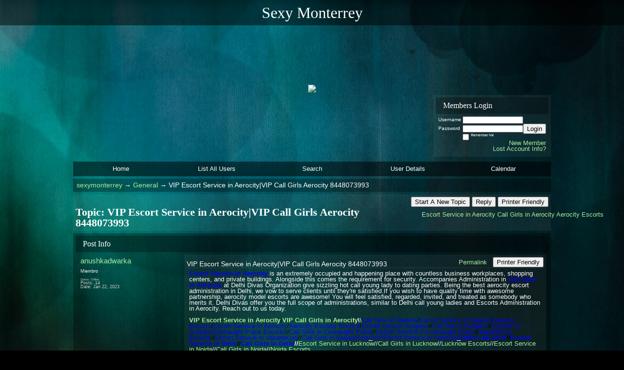

--- FILE ---
content_type: text/html; charset=UTF-8
request_url: https://sexymonterrey.activeboard.com/t69117149/vip-escort-service-in-aerocityvip-call-girls-aerocity-844807/?page=1
body_size: 13201
content:
			<!DOCTYPE HTML PUBLIC "-//W3C//DTD HTML 4.01 Transitional//EN" "http://www.w3.org/TR/html4/loose.dtd">
			<html xmlns="http://www.w3.org/1999/xhtml">
					
					
			<head>
				
				
		
				<meta property="og:image" content="https://www.sparklit.com/secure/image/forum/activeboard_icon_200.png" />


		<meta name="generator" content="ActiveBoard" />
				<meta http-equiv="Content-Type"	content="text/html; charset=UTF-8">
				<meta name="description" content="VIP Escort Service in Aerocity|VIP Call Girls  Aerocity 8448073993">
				<meta name="keywords" content="VIP Escort Service in Aerocity|VIP Call Girls  Aerocity 8448073993,">
				


		<title>VIP Escort Service in Aerocity|VIP Call Girls  Aerocity 8448073993 - sexymonterrey</title>
		
		<link rel="stylesheet" href="/templates/masterstyle.spark?aBID=145424&45c48cce2e2d7fbdea1afc51c7c6ad26" type="text/css">
		<link rel="SHORTCUT ICON" href="/favicon.ico">
		
		
				
		<style id="ab-page-style" type="text/css">
/*
==================================================================
CUSTOM STYLES
==================================================================
*/

/* Place all custom style rules here for easy future reference */



/*
==================================================================
RESET CSS
==================================================================
*/
html,body {display:block;width:100%;color:#fff;}
body,div,dl,dt,dd,ul,ol,li,h1,h2,h3,h4,h5,h6,pre,code,form,fieldset,legend,input,textarea,p,blockquote,th,td{margin:0;padding:0;}
table{border-collapse:collapse;border-spacing:0;}
fieldset,img{border:0;}
address,caption,cite,code,dfn,em,strong,th,var{font-style:normal;font-weight:normal;}
li {list-style:none;}
caption,th {text-align:left;}
h1,h2,h3,h4,h5,h6{font-size:100%;font-weight:normal;}
q:before,q:after{content:'';}
abbr,acronym {border:0;font-variant:normal;}
sup,sub {line-height:-1px;vertical-align: text-top;}
sub {vertical-align:text-bottom;}
input, textarea, select{font-family:inherit;font-size:inherit;font-weight:inherit;}



/*
==================================================================
THEME SPECIFIC HTML ELEMENTS
==================================================================
*/

table {font-size:inherit;font:100%;width:100%;}
pre,code,kbd,samp,tt {font-family:monospace;*font-size:108%;line-height:99%;}
td{text-align:left;font-size:inherit;font:100%;}
th{font-weight: normal;text-align:center;font-size:inherit;font:100%;}
blockquote {font-style:italic; background:url(https://www.sparklit.com/secure/image/blog/theme/motion/blacktrans.png); padding:.4em 1em .4em 1em; margin:.7em 0 .3em 0;}
code {font-size:1.1em; font-family:'Bitstream Vera Sans Mono', Monaco, 'Lucida Console', monospace;}
kbd, tt {font-size:1.2em;}
hr {background:url(https://www.sparklit.com/secure/image/blog/theme/motion/whitetrans.png); height:2px; border:0; margin: 0.5em 0;}
pre {overflow:auto; width:600px; background:url(https://www.sparklit.com/secure/image/blog/theme/motion/blacktrans.png); padding:1em 1.5em; margin:1em 0; font-size:1.2em; white-space:pre-wrap; /* css3 */}
dl {}
dt {font-weight:bold;}
dd {padding-left:1em;}
p { margin-bottom: 1em; }
.clear { clear:both; margin:0; padding:0; height:0; line-height:0; }



/*
==================================================================
BODY
==================================================================
*/

html,body {
	background: #000000 url(https://www.sparklit.com/secure/image/blog/theme/motion/bodybg.jpg) top center fixed;
	background-attachment:fixed;
}
body {
	color: #FFFFFF; 
	font:16px "Lucida Grande", "Lucida Sans Unicode", Verdana, Arial, Helvetica, sans-serif;*font-size:small;*font:x-small;
	line-height:1; 
	padding-bottom: 0em;
	text-align: center;
}
a:link, a:active, a:visited { color: #a8ef9d; text-decoration: none; }
a:hover, a:focus { color: #afdaff; text-decoration: none; }

a.mod { font-weight: bold; color: #a8ef9d; }
a.mod:hover { font-weight: bold; }
a.admin { font-weight: bold; color: #afdaff; }
a.admin:hover { font-weight: bold; }

/*
==================================================================
HEADERS
==================================================================
*/

h1{font-size:1em;}
h2{font-size:1em;}
h3{font-size:1em;}
h1,h2,h3,h4,h5,h6{font-family:Rockwell, Georgia, Palatino Linotype, Palatino, "Times New Roman", Times, serif;}
h1,h2,h3,h4,h5,h6,strong{font-weight:bold;}

h1.pageHeader {
	color:;
	background:  url(https://www.sparklit.com/secure/image/blog/theme/motion/blacktrans2.png);
	font-size: 2em;
	font-weight: normal;
	padding: 10px;
	margin-bottom: 10px;
}

.header-logo { text-align: center; margin-bottom: 5px; }


/*
==================================================================
CONTAINERS
==================================================================
*/

.wrap { padding: 0 20px; }
.container { width: 980px !important; margin: 0 auto; }

.gen { font-size: 0.85em; }
.genmed { font-size: 0.8em; }
.gensmall { font-size: 0.7em; }

.pager {
	text-align: right; padding: 5px; margin-bottom: 5px; 
	background:  url(https://www.sparklit.com/secure/image/blog/theme/motion/whitetrans.png);
	color: ;
	border-radius: ; -moz-border-radius: ; -webkit-border-radius: ;
}

.inline-section-wrap { background: url(https://www.sparklit.com/secure/image/blog/theme/motion/whitetrans.png); }
.section-wrap { background:  url(https://www.sparklit.com/secure/image/blog/theme/motion/blacktrans.png); border:   ; border-radius:  -moz-border-radius: ; -webkit-border-radius: ; }
.section-wrap, .inline-section-wrap { margin-bottom: 5px; padding: 5px; }

.section-wrap, .inline-section-wrap {
	border-radius: ; -moz-border-radius: ; -webkit-border-radius: ;
}


/*
==================================================================
TABLE
==================================================================
*/

.table {
	border-collapse: separate; 
	/*font-size: 16px;*/
	margin: 0;
}
.th {
	font-size: ; margin:0; padding:0.3em 0.5em;
	font-family: Rockwell, Georgia, Palatino Linotype, Palatino, "Times New Roman", Times, serif;
	color: ;
	background:  url(https://www.sparklit.com/secure/image/blog/theme/motion/blacktrans.png);
}
.th .th-text { padding: 5px; }
.th-first { text-align: left; padding-left: 10px; }
.th-first.th-last { padding-right: 10px; }
.th a, .th a:active, .th a:visited { color: ; }
.th a:hover { color: ; }

.td, .td-first, .td-last { /*font-size: 11px;*/ padding: 5px; }
.tr-odd .td { color: ; background:  ; }
.tr-even .td { color: ; background:  ; }
.td-error { text-align: center; }


.th-first { 
	border-radius:  0 0 ; 
	-moz-border-radius:  0 0 ; 
	-webkit-border-radius:  0 0 ;
}
.th-last {
	border-radius: 0   0;
	-moz-border-radius: 0   0;
	-webkit-border-radius: 0   0;
}
.th-first.th-last {
	border-radius: ; -moz-border-radius: ; -webkit-border-radius: ;
}



/*
==================================================================
FORUM & TOPIC TITLES
==================================================================
*/

a.forum-title, a.forum-title:visited { color: ; font-weight: bold;font-style: italic; text-decoration: none; }
a.forum-title:hover { color: ;  }

a.topic-title, a.topic-title:visited { color: ;  }
a.topic-title:hover { color: ;  }







/*
==================================================================
WIDGETS
==================================================================
*/

.widget {
	color: ;
	background: url(https://www.sparklit.com/secure/image/blog/theme/motion/blacktrans.png);
	margin-bottom: 5px;
	padding: 5px;
	border:   ;
	border-radius: ; -moz-border-radius: ; -webkit-border-radius: ;
}
.widget-alt {
	color: ;
	background:  url(https://www.sparklit.com/secure/image/blog/theme/motion/whitetrans.png);
	margin-bottom: 5px;
	padding: 5px;
	border:   ;
	border-radius:  -moz-border-radius: ; -webkit-border-radius: ;
}


/* === forum news === */
.news-widget { float:left; background:url(https://www.sparklit.com/secure/image/blog/theme/motion/whitetrans.png); }
.news-entry-widget .table { margin-bottom: 0 !important; }

/* === meta === */
.meta-widget { float: right; background:url(https://www.sparklit.com/secure/image/blog/theme/motion/whitetrans.png); }

/* === menu === */
.menu-widget { color:; background: !important; background-color: !important; padding: 0; margin-top: 5px; }
.menu-widget a, .menu-widget a:visited { color:; }
.menu-widget a:hover { color:; }
.menu-widget .table { margin: 0 !important; border-collapse: separate; }
.menu-widget .table .ab_menu_item { background:  url(https://www.sparklit.com/secure/image/blog/theme/motion/blacktrans.png); }
.menu-widget .table .ab_menu_item_hover { background: url(https://www.sparklit.com/secure/image/blog/theme/motion/blacktrans3.png); }
.menu-widget .table .ab_menu_item, .menu-widget .table .ab_menu_item_hover { font-size: 0.8em; padding: 5px 0; text-align: center; }
.menu-widget .table .ab_menu_sub_item { background: #000000 ; }
.menu-widget .table .ab_menu_sub_item_hover { background: #111111 ; }
.menu-widget .ab_menu_sub_item { font-size: 0.8em; padding: 5px; }
.menu-widget .ab_menu_sub_item_hover { padding: 5px; }

/* === chatbox === */
.chatbox-widget { background:url(https://www.sparklit.com/secure/image/blog/theme/motion/blacktrans.png); }
.chatbox-nav { padding: 2px; text-align: center; }
.chatbox-text td { padding: 0px; }
.chatbox-input { font-size: 12px; width: 100%; border: 0px solid black; padding: 2px 2px 2px 5px; height: 16px; box-sizing: border-box; }
.chatbox-widget .table > tbody > tr > td { padding: 2px; }
.chatbox-widget .table > tbody .tr-last {}
.chatbox-widget .chatboxrow-even { background:url(https://www.sparklit.com/secure/image/blog/theme/motion/whitetrans.png); }
.chatbox-options { text-align: right; }

/* === chatbox emoticons === */
.emote-selector { height: 24px; width: 26px; display: table-cell; }
.emote-selector a { height: 24px; width: 16px; display: table-cell; vertical-align: middle; }
.emote-selector img { border: 0; padding: 0; margin: 0; vertical-align: middle; margin-top: -7px; }
.emoticon-chat-widget { background:url(https://www.sparklit.com/secure/image/blog/theme/motion/blacktrans.png); }
.emoticon-chat-widget td { padding: 2px; }
.emoticon-chat-widget #custom-tab, .emoticon-chat-widget #default-tab { padding: 5px; }
.emoticon-chat-widget #custom-tab.selected, .emoticon-chat-widget #default-tab.selected { text-decoration: underline; background:url(https://www.sparklit.com/secure/image/blog/theme/motion/whitetrans.png); }

/* === forum list === */
.forum-options { float: right; font-family:"Lucida Grande", "Lucida Sans Unicode", Verdana, Arial, Helvetica, sans-serif; }
.forum-title { font-size: 0.8em; }
.forum-title a:hover { color:; border-bottom:1px dashed ; }
.forum-description { /*font-size: 11px;*/ margin: 5px 0; }
.forum-subforums { /*font-size: 11px;*/ }
.forum-topics, .forum-posts { text-align: center; background:url(https://www.sparklit.com/secure/image/blog/theme/motion/whitetrans.png) !important; }
.forum-lastpost { padding-left: 10px; padding-right: 10px; }

/* === topic list === */
.topic-info, .forum-info, .topic-status, .topic-startedby, .topic-forum, .topic-lastpost, .topic-views, .topic-rating, .topic-replies {  vertical-align:top; padding-top:5px; }
.topic-title { font-size: 0.8em; }
.topic-lastpost { padding-top: 6px; }
.topic-replies, .topic-views { text-align: center; background:url(https://www.sparklit.com/secure/image/blog/theme/motion/whitetrans.png) !important; }
.topic-lastpost { padding-left: 10px; padding-right: 10px; }
.postdetails { font-size: 0.7em; }
.topics-preview q { padding: 10px; font-size: 0.8em; display: block; text-align: center; background:url(https://www.sparklit.com/secure/image/blog/theme/motion/whitetrans.png); }
.postbody q { padding: 10px; font-size: 0.8em; display: block; text-align: center; background:url(https://www.sparklit.com/secure/image/blog/theme/motion/blacktrans.png); }
.postbody q::before { content: '" '; }
.postbody q::after { content: ' "'; }
.topics-preview .postbody { background: none; }
.topics-preview .moderatelinks { text-align: right; }


.forum-page-wrap { text-align: left; margin-top: 15px; }
.forum-page-title { font-weight: bold; }
.forum-page-title h2 { font-size: 1.4em; }
.forum-page-desc { margin-top: 5px; }
.subforum-buttons { float: right; }
.subforum-admin-options { float: right; }


/* === blog forum topic list === */
.blog-section-wrap { text-align: left; }
.blog-section-wrap .section-wrap, .blog-section-wrap .inline-section-wrap { padding: 10px; }
.blog-topic-title { margin-bottom: 10px; }
.blog-topic-title .topic-title { font-size: 1.4em; }
.blog-topic-content { padding: 5px; line-height: 1.4em; }
.blog-topic-tags { float: right; }
.blog-topic-tags > div.genmed { max-width: 100% !important; }


/* === general list widget css === */


/* ===  topic view === */
.thread td { vertical-align: top; }
.thread-title-wrap { text-align: left; }
.thread-title h2 { font-size: 1.4em; }
.thread-buttons { float:right; }
.inline-pager { text-align: right; }

.comment-meta { padding: 5px; }
.comment-content { padding: 5px; background: url(https://www.sparklit.com/secure/image/blog/theme/motion/whitetrans.png); }
.comment-content { min-height: 170px; }
.comment-body, .comment-signature { padding: 5px; }
.comment-meta-author { font-size: 1.2em; }
.comment-meta-author, .comment-meta-avatar, .comment-meta-rank { margin-bottom: 10px; }
.comment-meta-details { color: #ccc; }
.comment-meta-pending { margin-bottom: 10px; text-align: center; }
.comment-taglist { padding: 10px; }
.commentOptionMenuItem { color: black; }

/* === poll === */
.poll-widget { width: 400px; margin: 0 auto; text-align: center; }

/* === forum messages === */
.messages-widget { margin-top: 5px; margin-bottom: 5px; padding: 0; }
.messages-widget .table { padding: 10px; margin: 0 !important; }
.messages-widget .message-content { text-align: center; }

/* === breadcrumb === */
.breadcrumb-widget {
	text-align: left; padding: 0.5em;
	/*background:  url(https://www.sparklit.com/secure/image/blog/theme/motion/whitetrans.png);*/
	/*border-radius:  -moz-border-radius: ; -webkit-border-radius: ;*/
}

/* === statistics === */
.stats-widget { background:url(https://www.sparklit.com/secure/image/blog/theme/motion/whitetrans.png); }
.stats-widget .table { margin-bottom: 0 !important; }

/* === community funding === */
.funding-widget { background:url(https://www.sparklit.com/secure/image/blog/theme/motion/whitetrans.png); }
.funding-widget .table { margin-bottom: 0 !important; }

/* === jumplink === */
.jumplink-widget { text-align: right; }

/* === quickreply === */
.quickreply-widget { }

/* === tag cloud === */
.tagcloud-widget { margin: 1em auto; }
.tagcloud-widget .td-first.td-last { padding: 1em; text-align: center; }

/* === search === */
.search-widget { }

/* === profile section === */
.profile-widget { background: none; padding: 0; }
.profile-widget {}
.profile-widget .profile-menu.widget { xpadding-left: 0; }
.profile-widget .inline-widget { margin-bottom: 0; }

/* === calendar === */
.calendar-widget .table { border-collapse: collapse; }
.calendar-month {}
.calendar-month { padding: 10px; text-align: center; }
.calendar-cell-active { border: 1px solid black; }
.calendar-cell-today { background: url(https://www.sparklit.com/secure/image/blog/theme/motion/blacktrans.png); }
.calendar-holiday-text { font-style: italic; }
.calendar-event-list { margin-left: 10px !important; padding-left: 10px !important; }
.calendar-event-list li { list-style-image: inherit; list-style-position: inside: list-style-type: inherit; }
.calendar-weekly-startrow { background: url(https://www.sparklit.com/secure/image/blog/theme/motion/blacktrans.png); }
.calendar-weekly-startrow th { padding: 5px; }
.calendar-weekly-endrow td { padding-bottom: 15px; }

/* === member list === */
.memberlist-widget thead th { text-align: left; padding:2px 5px; }

/* === forum info === */
.forum-info-widget .table, .legend-widget .table { width: 300px; margin:0; }

/* === legend === */
.legend-widget .td { /*font-size: 12px;*/ padding: 0.1em 0.5em; }

/* === private message === */
.pm-widget { margin-left: 0px; }
.pm-widget .tr.read .td { background:  ; }
.pm-widget .td { padding-bottom: 0.25em; padding-top: 0.25em; }
.pm-widget .preview-content { font-style: italic; }
.pm-widget .participants, .pm-widget .preview { margin-top: 0.25em; margin-bottom: 0.25em; }
.pm-message-box {}

/* === subscriptions === */
.subscription-widget { margin-left: 0px; }

/* === whiteboard === */
.whiteboard-widget { margin-right: 0px; }
.whiteboard-widget .tr-odd td { background:url(https://www.sparklit.com/secure/image/blog/theme/motion/blacktrans.png); }

/* ===  === */
/* ===  === */
/* ===  === */



/*
==================================================================
MISC
==================================================================
*/

/* === promotional, rss, subscribe-to-forum images === */
.subforum-imagelinks { text-align: right; }



/*
==================================================================
YUI TABS
==================================================================
*/

.yui-skin-sam .yui-navset .yui-content { margin-bottom: 10px; }
.yui-navset .yui-nav, .yui-navset .yui-nav li, .yui-navset .yui-nav li em, .yui-navset .yui-nav ul {}

.yui-skin-sam .yui-navset .yui-nav,.yui-skin-sam .yui-navset .yui-navset-top .yui-nav{border-color:transparent;}
.yui-skin-sam .yui-navset .yui-nav a,.yui-skin-sam .yui-navset .yui-navset-top .yui-nav a{color:#FFFFFF;background:url(https://www.sparklit.com/secure/image/blog/theme/motion/whitetrans.png);}
.yui-skin-sam .yui-navset .yui-nav .selected a,.yui-skin-sam .yui-navset .yui-nav .selected a:focus,.yui-skin-sam .yui-navset .yui-nav .selected a:hover{background:url(https://www.sparklit.com/secure/image/blog/theme/motion/blacktrans.png);}
.yui-skin-sam .yui-navset .yui-nav a:hover,.yui-skin-sam .yui-navset .yui-nav a:focus{background:url(https://www.sparklit.com/secure/image/blog/theme/motion/blacktrans.png);}
.yui-skin-sam .yui-navset .yui-content{background:url(https://www.sparklit.com/secure/image/blog/theme/motion/blacktrans.png);}
.yui-skin-sam .yui-navset .yui-content,.yui-skin-sam .yui-navset .yui-navset-top .yui-content{border-color:transparent;}
.yui-skin-sam .yui-navset-left .yui-content{border-color:transparent;}
.yui-skin-sam .yui-navset-bottom .yui-content,.yui-skin-sam .yui-navset .yui-navset-bottom .yui-content{border-color:transparent;}
.yui-skin-sam .yui-navset .yui-nav a,.yui-skin-sam .yui-navset .yui-navset-top .yui-nav a{border:transparent;}
.yui-skin-sam .yui-navset .yui-nav a em,.yui-skin-sam .yui-navset .yui-navset-top .yui-nav a em{border:transparent;}

.yui-navset .yui-nav li,.yui-navset .yui-navset-top .yui-nav li,.yui-navset .yui-navset-bottom .yui-nav li{margin:0 .5em 0 0;}
.yui-navset-left .yui-nav li,.yui-navset-right .yui-nav li{margin:0 0 .5em;}
.yui-navset .yui-content .yui-hidden{position:absolute;left:-999999px;visibility:hidden;}
.yui-navset .yui-navset-left .yui-nav,.yui-navset .yui-navset-right .yui-nav,.yui-navset-left .yui-nav,.yui-navset-right .yui-nav{width:6em;}
.yui-navset-top .yui-nav,.yui-navset-bottom .yui-nav{width:auto;}.yui-navset .yui-navset-left,.yui-navset-left{padding:0 0 0 6em;}
.yui-navset-right{padding:0 6em 0 0;}
.yui-navset-top,.yui-navset-bottom{padding:auto;}
.yui-nav,.yui-nav li{margin:0;padding:0;list-style:none;}
.yui-navset li em{font-style:normal;}
.yui-navset{position:relative;zoom:1;}
.yui-navset .yui-content,.yui-navset .yui-content div{zoom:1;}
.yui-navset .yui-content:after{content:'';display:block;clear:both;}
.yui-navset .yui-nav li,.yui-navset .yui-navset-top .yui-nav li,.yui-navset .yui-navset-bottom .yui-nav li{display:inline-block;display:-moz-inline-stack;*display:inline;vertical-align:bottom;cursor:pointer;zoom:1;}
.yui-navset-left .yui-nav li,.yui-navset-right .yui-nav li{display:block;}
.yui-navset .yui-nav a{position:relative;}
.yui-navset .yui-nav li a,.yui-navset-top .yui-nav li a,.yui-navset-bottom .yui-nav li a{display:block;display:inline-block;vertical-align:bottom;zoom:1;}
.yui-navset-left .yui-nav li a,.yui-navset-right .yui-nav li a{display:block;}
.yui-navset-bottom .yui-nav li a{vertical-align:text-top;}
.yui-navset .yui-nav li a em,.yui-navset-top .yui-nav li a em,.yui-navset-bottom .yui-nav li a em{display:block;}
.yui-navset .yui-navset-left .yui-nav,.yui-navset .yui-navset-right .yui-nav,.yui-navset-left .yui-nav,.yui-navset-right .yui-nav{position:absolute;z-index:1;}
.yui-navset-top .yui-nav,.yui-navset-bottom .yui-nav{position:static;}
.yui-navset .yui-navset-left .yui-nav,.yui-navset-left .yui-nav{left:0;right:auto;}
.yui-navset .yui-navset-right .yui-nav,.yui-navset-right .yui-nav{right:0;left:auto;}
.yui-skin-sam .yui-navset .yui-nav,.yui-skin-sam .yui-navset .yui-navset-top .yui-nav{border-style:solid;border-width:0 0 0px;zoom:1;}
.yui-skin-sam .yui-navset .yui-nav li,.yui-skin-sam .yui-navset .yui-navset-top .yui-nav li{margin:0 .16em 0 0;padding:1px 0 0;zoom:1;}
.yui-skin-sam .yui-navset .yui-nav .selected,.yui-skin-sam .yui-navset .yui-navset-top .yui-nav .selected{margin:0 .16em 0 0;}
.yui-skin-sam .yui-navset .yui-nav a,.yui-skin-sam .yui-navset .yui-navset-top .yui-nav a{border-width:0 1px;position:relative;text-decoration:none;}
.yui-skin-sam .yui-navset .yui-nav a em,.yui-skin-sam .yui-navset .yui-navset-top .yui-nav a em{border-width:1px 0 0;cursor:hand;padding:.25em .75em;left:0;right:0;bottom:0;top:-1px;position:relative;}
.yui-skin-sam .yui-navset .yui-nav .selected a,.yui-skin-sam .yui-navset .yui-nav .selected a:focus,.yui-skin-sam .yui-navset .yui-nav .selected a:hover{}
.yui-skin-sam .yui-navset .yui-nav a:hover,.yui-skin-sam .yui-navset .yui-nav a:focus{outline:0;}
.yui-skin-sam .yui-navset .yui-nav .selected a em{padding:.35em .75em;}
.yui-skin-sam .yui-navset .yui-nav .selected a,.yui-skin-sam .yui-navset .yui-nav .selected a em{}
.yui-skin-sam .yui-navset .yui-content{}
.yui-skin-sam .yui-navset .yui-content,.yui-skin-sam .yui-navset .yui-navset-top .yui-content{border-width:1px;border-style:solid;padding:.25em .5em;}
.yui-skin-sam .yui-navset-left .yui-nav,.yui-skin-sam .yui-navset .yui-navset-left .yui-nav,.yui-skin-sam .yui-navset .yui-navset-right .yui-nav,.yui-skin-sam .yui-navset-right .yui-nav{border-width:0 5px 0 0;Xposition:absolute;top:0;bottom:0;}
.yui-skin-sam .yui-navset .yui-navset-right .yui-nav,.yui-skin-sam .yui-navset-right .yui-nav{border-width:0 0 0 5px;}
.yui-skin-sam .yui-navset-left .yui-nav li,.yui-skin-sam .yui-navset .yui-navset-left .yui-nav li,.yui-skin-sam .yui-navset-right .yui-nav li{margin:0 0 .16em;padding:0 0 0 1px;}.yui-skin-sam .yui-navset-right .yui-nav li{padding:0 1px 0 0;}
.yui-skin-sam .yui-navset-left .yui-nav .selected,.yui-skin-sam .yui-navset .yui-navset-left .yui-nav .selected{margin:0 -1px .16em 0;}
.yui-skin-sam .yui-navset-right .yui-nav .selected{margin:0 0 .16em -1px;}
.yui-skin-sam .yui-navset-left .yui-nav a,.yui-skin-sam .yui-navset-right .yui-nav a{border-width:1px 0;}
.yui-skin-sam .yui-navset-left .yui-nav a em,.yui-skin-sam .yui-navset .yui-navset-left .yui-nav a em,.yui-skin-sam .yui-navset-right .yui-nav a em{border-width:0 0 0 1px;padding:.2em .75em;top:auto;left:-1px;}
.yui-skin-sam .yui-navset-right .yui-nav a em{border-width:0 1px 0 0;left:auto;right:-1px;}
.yui-skin-sam .yui-navset-left .yui-nav a,.yui-skin-sam .yui-navset-left .yui-nav .selected a,.yui-skin-sam .yui-navset-left .yui-nav a:hover,.yui-skin-sam .yui-navset-right .yui-nav a,.yui-skin-sam .yui-navset-right .yui-nav .selected a,.yui-skin-sam .yui-navset-right .yui-nav a:hover,.yui-skin-sam .yui-navset-bottom .yui-nav a,.yui-skin-sam .yui-navset-bottom .yui-nav .selected a,.yui-skin-sam .yui-navset-bottom .yui-nav a:hover{background-image:none;}
.yui-skin-sam .yui-navset-left .yui-content{border-width:1px;border-style:solid;}
.yui-skin-sam .yui-navset-bottom .yui-nav,.yui-skin-sam .yui-navset .yui-navset-bottom .yui-nav{border-width:5px 0 0;}
.yui-skin-sam .yui-navset .yui-navset-bottom .yui-nav .selected,.yui-skin-sam .yui-navset-bottom .yui-nav .selected{margin:0 .16em 0 0;}
.yui-skin-sam .yui-navset .yui-navset-bottom .yui-nav li,.yui-skin-sam .yui-navset-bottom .yui-nav li{padding:0 0 1px 0;vertical-align:top;}
.yui-skin-sam .yui-navset .yui-navset-bottom .yui-nav a em,.yui-skin-sam .yui-navset-bottom .yui-nav a em{border-width:0 0 1px;top:auto;bottom:-1px;}
.yui-skin-sam .yui-navset-bottom .yui-content,.yui-skin-sam .yui-navset .yui-navset-bottom .yui-content{border-width:1px;border-style:solid;}







</style>			<script language="javascript" type="text/javascript">
				function recordTopicRating(thankYou, abKey, aBID, subForumID, topicID, rating){
					var postData = "thankYou="+thankYou+"&abKey="+abKey+"&aBID="+aBID+"&subForumID="+subForumID+"&topicID="+topicID+"&rating="+rating;
					$.get('/rating.spark?'+postData, function(data){
						var ratingSel = $('#ratingsDiv');
						ratingSel.unbind('mouseover');
						ratingSel.css({
							backgroundImage: '',
							width: '',
							fontSize: ''
						});
						ratingSel.html(data);
					});
				}
			</script>
			            <script type="text/javascript" src="/js.ln/jquery/js/jquery-1.8.2.min.js"></script>
            		
		<script type='text/javascript'>

				$(document).ready(function(){
			$("#popupContactClose").click(function(){
				disablePopup();
			});
			$("#backgroundPopup").click(function(){
				disablePopup();
			});
			$(document).keyup(function(e){
				if(e.keyCode==27 && popupStatus==1){
					disablePopup();
				}
			});
			 
			$(window).resize(function(){
				if(popupStatus==1){
					centerPopup();
				}	
			});
		});
		
		function toggle(obj) {
			var el = document.getElementById(obj);
			if ( el.style.display != 'none' ) {
				el.style.display = 'none';
			}
			else {
				el.style.display = '';
			}
		}

		
			function checkBoxes()
			{
				var items = document.getElementsByName('topicMoveDelete[]');
				var list = '';
				var firstElement = 0;
				

				
				for(var i=0; i< items.length; i++)
				{
					if(items[i].checked)
					{
						if(firstElement==0)
							list += items[i].value;
						else
							list += ';'+items[i].value;
						firstElement++;
					}
				}
				
				if(list.length < 1){
					alert("Please select one or more topics.");
					return false;
				}
				
				document.getElementById('checkedBoxes').value = list;
				return true;
			}

			function setTopicFormAction(action){
				document.topicAction.action = action;
			}

			function setButtonIMG(image,id) {
				document.getElementById(id).src = image;
			}
			
			//----------------------------------------------------------------------------------
			//		Comment menu JS
			//----------------------------------------------------------------------------------
			var hideMenu = new Array();
			function findCommentOptionMenuItem(id) {
				var i;
				for (i=0; i<hideMenu.length; i++) {
					if (hideMenu[i][0] == id) {
						return i;
					}
				}
				hideMenu.push(new Array(id,'0'));
				return hideMenu.length-1;
			}
			function showCommentOptionMenu(id, btn) {
				hideMenu[findCommentOptionMenuItem(id)][1] = '0';
			}
			function hideCommentOptionMenu(id) {
				if (document.getElementById(id)) {
					hideMenu[findCommentOptionMenuItem(id)][1] = '1';
					var t=setTimeout("closeCommentOptionMenu('"+id+"')",333);
				}
			}
			function closeCommentOptionMenu(id) {
				if (hideMenu[findCommentOptionMenuItem(id)][1] == '1') {
					document.getElementById(id).style.display='none';
				}
				hideMenu[findCommentOptionMenuItem(id)][1] = '0';
			}
			function toggleCommentOptionMenu(id, btn)
			{
				var menuSel = $('#'+id);
				menuSel.css('position','absolute');
				if (menuSel.css('display') == 'none')
				{
					menuSel.css('left', '-9999px');
					menuSel.show();
					
					var f = parseInt(menuSel.css('font-size'));
					if (f < 12)
						f = 12;
					var width = f * 10;
					menuSel.css('width', width+'px');
					
					var buttonSel = $(btn);
					
					menuSel.css('top', (buttonSel.outerHeight() + 5) + 'px');
					menuSel.css('left', (buttonSel.outerWidth() - menuSel.outerWidth()) + 'px');
				}
				else
				{
					menuSel.hide();
				}
			}

			//----------------------------------------------------------------------------------
			//		Tag UI JS
			//----------------------------------------------------------------------------------
			var hideTagMenu = new Array();
			function findTagOptionMenuItem(id) {
				var i;
				for (i=0; i<hideTagMenu.length; i++) {
					if (hideTagMenu[i][0] == id) {
						return i;
					}
				}
				hideTagMenu.push(new Array(id,'0','0'));
				return hideTagMenu.length-1;
			}
			function showTagOptionMenu(id) {
				hideTagMenu[findTagOptionMenuItem(id)][1] = '0';
			}
			function hideTagOptionMenu(id) {
				if (document.getElementById(id)) {
					hideTagMenu[findTagOptionMenuItem(id)][1] = '1';
					var t=setTimeout("closeTagOptionMenu('"+id+"')",333);
				}
			}
			function closeTagOptionMenu(id) {
				index = findTagOptionMenuItem(id);
				//console.log(hideTagMenu[index][0]+" "+hideTagMenu[index][1]+" "+hideTagMenu[index][2]);
				if (hideTagMenu[index][1] == '1' && hideTagMenu[index][2] != '1') {
					document.getElementById(id).style.display='none';
					hideTagMenu[findTagOptionMenuItem(id)][1] = '0';
				}
			}
			function toggleTagOptionMenu(id, tagMenuButton, tagMenuInput) {
				//var tagMenu = document.getElementById(id);
				var tagMenuSel = $('#'+id);
				//if (tagMenu.style.display == 'none') {
				if (tagMenuSel.css('display') == 'none') {
					
					var tagMenuButtonSel = $(tagMenuButton),
						x = tagMenuButtonSel.position().left + tagMenuButtonSel.width(),
						y = tagMenuButtonSel.position().top - tagMenuButtonSel.height() - 8;
					
					
					//var tagMenuButtonRegion = YAHOO.util.Region.getRegion(tagMenuButton);
					//var x = tagMenuButtonRegion.right;
					//var y = tagMenuButtonRegion.top;
					//y -= tagMenuButtonRegion.height - 8;

					//tagMenu.style.display = 'block'; // without this 'w' will be NaN
					tagMenuSel.show();

					var w = tagMenuSel.width(),
						h = tagMenuSel.height();
					//var tagMenuRegion = YAHOO.util.Region.getRegion(tagMenu);
					//var w = tagMenuRegion.width;
					//var h = tagMenuRegion.height;
					
					x += 4;

					rx = x + w;
					if (rx > $(document).width()) {
						x -= w;
						y = tagMenuButtonSel.position().top + tagMenuButtonSel.height() + 4;
					}
						
					by = y + h;
					if (by > $(document).height()) {
						y = tagMenuButtonSel.position().top - h - 4;
					}

					tagMenuSel.css('left', x.toString()+'px');
					tagMenuSel.css('top', y.toString()+'px');
					//tagMenu.style.left = x.toString()+'px';
					//tagMenu.style.top = y.toString()+'px';

					document.getElementById(tagMenuInput).focus();
				} else {
					tagMenuSel.hide();
					//tagMenu.style.display = 'none';
				}
			}
			function justRegisterRightClickForTagOptionMenu(id) {
				hideTagMenu[findTagOptionMenuItem(id)][2] = '1';
			}
			function registerRightClickForTagOptionMenu(id) {
				hideTagMenu[findTagOptionMenuItem(id)][2] = '1';
				var t=setTimeout("justClearRightClickForTagOptionMenu('"+id+"')",3000);
			}
			function justClearRightClickForTagOptionMenu(id) {
				hideTagMenu[findTagOptionMenuItem(id)][2] = '0';
			}
			function clearRightClickForTagOptionMenu(id) {
				hideTagMenu[findTagOptionMenuItem(id)][2] = '0';
				closeTagOptionMenu(id);
			}
		</script>	
					<script type="text/javascript">
				customPos = -1;
				
				function hilite(e, c) {
					if (e && c)
						e.className=c;
				}
				
				function lolite(e, c) {
					if (e && c)
						e.className=c;
				}
			</script>
	
						<script type="text/javascript">
				var curTopicIDForTagCallback = null;
				function recordTopicTag(aBID, topicID, abKey, image) {
					var tagSel = $('#tagInput'+topicID),
						tagAddButtonSel = $('#tagInputAddButton'+topicID);
					var tag = tagSel.val();

					tagSel.val('');
					tagAddButtonSel.attr('src', image);
					
					if (tag !== null && tag !== undefined && tag.length > 0) {
						curTopicIDForTagCallback = topicID;
						var postData = "aBID="+aBID+"&topicID="+topicID+"&tag="+encodeURI(tag).replace(/\+/g, "%2B")+"&abKey="+abKey+"&action=83";
						$.get('/tagit.spark?'+postData, handleTagSuccess);
					}
				}

				function removeTopicTag(tagID, aBID, topicID, abKey, image) {
					var tagSel = $('#tag'+tagID);
					tagSel.attr('src', image);
					
					if (tagID !== null && tagID !== undefined) {
						curTopicIDForTagCallback = topicID;
						var postData = "aBID="+aBID+"&topicID="+topicID+"&tagID="+tagID+"&abKey="+abKey+"&action=70"; 
						$.get('/tagit.spark?'+postData, handleTagSuccess);
					}
				}
				
				var handleTagSuccess = function(data) {
					document.getElementById("tagUI"+curTopicIDForTagCallback).innerHTML = data; 
					toggleTagOptionMenu("tagsMenu"+curTopicIDForTagCallback, document.getElementById("tagsMenuButton"+curTopicIDForTagCallback), "tagInput"+curTopicIDForTagCallback);
				};
			</script>
		            <script type="text/javascript">
                $(document).ready(function () {
                    var lock;
                    $(this).on('mousemove', function () {
                        if (!lock) {
                            lock = true;
                            $.ajax({
                                'type': 'POST',
                                'dataType': 'json',
                                'url': '//sexymonterrey.activeboard.com/forum.spark?a=118',
                                'data': {
                                    'aBID': 145424,
                                    'rt': 2,
                                    'a': 118,

                                    'ID': -1, 

                                }
                            });
                            setTimeout(function () {
                                lock = false;
                            }, 420000);
                        }
                    });
                });
            </script>
            		</head>
		<body id="abBodyTag" bgcolor="#D0D0D0" text="#000000" 
		link="#000000" vlink="#000000" 		      style="margin: 0" class="default">
		<div id="uWrap" class="uWrap">
		
			<h1 class="pageHeader header-text">
				Sexy Monterrey		
			</h1>
			<div style="width: 728px; margin: 1em auto;"><div style="width:728px; height:90px;">
<!-- AB - Leaderboard [async] -->
<div id="placement_68329_0"></div>
<script type="text/javascript">if (!window.AdButler){(function(){var s = document.createElement("script"); s.async = true; s.type = "text/javascript";s.src = 'https://servedbyadbutler.com/app.js';var n = document.getElementsByTagName("script")[0]; n.parentNode.insertBefore(s, n);}());}</script>
<script type="text/javascript">
    var AdButler = AdButler || {}; AdButler.ads = AdButler.ads || [];
    var abkw = window.abkw || '';
    var plc68329 = window.plc68329 || 0;
    //document.write('<'+'div id="placement_68329_'+plc68329+'"></'+'div>');
    AdButler.ads.push({handler: function(opt){ AdButler.register(142519, 68329, [728,90], 'placement_68329_'+opt.place, opt); },
        opt: { place: plc68329++, keywords: abkw, domain: 'servedbyadbutler.com', click:'CLICK_MACRO_PLACEHOLDER', adserveVersion:'adserve' }});
</script>
</div></div>			<div class="header-logo">
				<img src="http://64.imagebam.com/download/COKvhi3QZ4ck4v9tw7XP4g/17919/179186330/Logo.jpg" border="0">
			</div>
			

<div class="wrap" style="100%">
	
	<div class="container" style="width:; margin:0 auto;">
		
		
		
		
		<div class="top">
			
							<div class="meta-widget widget">
				<table class="table" cellspacing=0 cellpadding=0 style="">
					<thead>
						<tr class="tr tr-first tr-last">
							<th class="thTop th th-first th-last">
								<div class="th-text">
									<a name="loginBox"></a>
									Members Login								</div>
							</th>
						</tr>
					</thead>
					<tbody>
						<tr class="tr tr-first tr-last">
							<td class="td td-first td-last">
								<div class="genmed">
											<form action="/forum.spark?aBID=145424" method=post style="margin: 0px;">
		<input type=hidden name="page" value="0">
<input type=hidden name="aBID" value="145424">
		<table border=0 cellspacing=0 cellpadding=0 class="genmed" style="margin: 0;">
			<tr>
				<td>Username&nbsp;</td>
				<td><input style="vertical-align: middle" value=""
					type="text" name="forumUserName"><br />
				</td>
				<td>&nbsp;</td>
			</tr>
			<tr>
				<td>Password&nbsp;</td>
				<td><input type="password"
					name="forumPassword">
				</td>
				<td>
					<button type="submit" onsubmit="this.form.action.value='login'">Login</button>
				</td>
			</tr>
			<tr>
				<td>&nbsp;</td>
				<td>
					<input type=checkbox style="vertical-align: middle; float: left;" name="rememberLogin" value="1">
					<span class="gensmall" style="float: left;"> &nbsp; Remember Me </span>
				</td>
				<td>&nbsp;</td>
			</tr>
		</table>
					<div style="float:right; text-align:right;">
				<a href="//sexymonterrey.activeboard.com/forum.spark?aBID=145424&p=4" title="New Member">New Member</a><br>
				<a href="//sexymonterrey.activeboard.com/forum.spark?aBID=145424&p=6" title="Forgot Account Information">Lost Account Info?</a> 
			</div>
		<div class="clear"></div>
		<input type="hidden" name="uat" value="3">

		</form>								</div>
							</td>
						</tr>
					<tbody>
				</table>
			</div>
			
			
			
			<div class="clear"></div>
		</div>
		
		
					<script type="text/javascript" src="/js/forum_menu.js?v=1337"></script>
				<div class="menu-widget widget" style="">
		<table class="forumline borderline table" id="controlBarTable" cellSpacing="0" cellpadding="0" style="table-layout: fixed;width: 100%; margin-bottom: 10px">
			<tbody>
				<tr class="tr-first tr-last">
							<td id="custom_mnu_0_parent" class="ab_menu_item td td-first" width="20%" align="center" 
			onmouseover="hilite(this,'ab_menu_item_hover')" onmouseout="lolite(this,'ab_menu_item')"
			 onclick="if(!clickTrap){window.location='https://sexymonterrey.activeboard.com/'} clickTrap=false;" 
			style="cursor: pointer;">
			
			<div class="menu-item-wrap"><div style="padding: 4px;"><a nohref>Home</a></div></div>		</td>
				<td id="custom_mnu_1_parent" class="ab_menu_item td" width="20%" align="center" 
			onmouseover="hilite(this,'ab_menu_item_hover')" onmouseout="lolite(this,'ab_menu_item')"
			 onclick="if(!clickTrap){ alert('Please log in first.');} clickTrap=false;" 
			style="cursor: pointer;">
			
			<div class="menu-item-wrap"><div style="padding: 4px;"><a nohref onclick=" alert('Please log in first.');; clickTrap=true; ">List All Users</a></div></div>		</td>
				<td id="custom_mnu_2_parent" class="ab_menu_item td" width="20%" align="center" 
			onmouseover="hilite(this,'ab_menu_item_hover')" onmouseout="lolite(this,'ab_menu_item')"
			 onclick="if(!clickTrap){ab_mnu_show('custom_mnu_2', this);} clickTrap=false;" 
			style="cursor: pointer;">
			
			<div class="menu-item-wrap"><div style="padding: 4px;"><a nohref>Search</a></div>		<div id="custom_mnu_2" class="ab_menu_sub_item_div" style="display: none; position: absolute;" onclick="clickTrap=true">
			<table class="forumline borderline row1" cellspacing="0" cellpadding="0" style="width: 260px;">
				<tr>
					<td class="ab_menu_sub_item" style="padding-top: 10px; text-align: center;">
						<div style="padding: 4px;"><nobr><form action="https://sexymonterrey.activeboard.com/p/results/" method=post>
<input name=keywords type=text size=25>&nbsp;<input name=searchkeywords type=text size=25 value="" style="position:absolute; left:-9999px;">&nbsp;<button name=search type=submit>Search</button>
</form>
<a href="https://sexymonterrey.activeboard.com/p/search/">Advanced Search</a>
</nobr></div>
					</td>
				</tr>
			</table>
		</div>
		<script>
			ab_mnu_register('custom_mnu_2');
		</script>
		</div>		</td>
				<td id="custom_mnu_3_parent" class="ab_menu_item td" width="20%" align="center" 
			onmouseover="hilite(this,'ab_menu_item_hover')" onmouseout="lolite(this,'ab_menu_item')"
			 onclick="if(!clickTrap){ alert('Please log in first.');} clickTrap=false;" 
			style="cursor: pointer;">
			
			<div class="menu-item-wrap"><div style="padding: 4px;"><a nohref onclick=" alert('Please log in first.');; clickTrap=true; ">User Details</a></div></div>		</td>
				<td id="custom_mnu_4_parent" class="ab_menu_item td" width="20%" align="center" 
			onmouseover="hilite(this,'ab_menu_item_hover')" onmouseout="lolite(this,'ab_menu_item')"
			 onclick="if(!clickTrap){window.location='https://sexymonterrey.activeboard.com/p/calendar/'} clickTrap=false;" 
			style="cursor: pointer;">
			
			<div class="menu-item-wrap"><div style="padding: 4px;"><a nohref>Calendar</a></div></div>		</td>
						</tr>
			</tbody>
		</table>
		</div>
		
		<script>
			ab_mnu_init_all();
			clickTrap=false;
		</script>
		
		
		
		
			<div class="breadcrumb-widget widget gen"><a href="https://sexymonterrey.activeboard.com/">sexymonterrey</a> &rarr; <a href="https://sexymonterrey.activeboard.com/f555319/general/">General</a> &rarr; <span class="nolinks">VIP Escort Service in Aerocity|VIP Call Girls  Aerocity 8448073993</span></div>
			

<div class="inline-section-wrap subforum-inline-text" style="height: 100%">
	<div class="thread-title-wrap">
		<div class="thread-buttons genmed">
			
			
				<button onclick="self.location='https://sexymonterrey.activeboard.com/p/new/?subForumID=555319';">Start A New Topic</button>
			
			
				<button onclick="self.location='https://sexymonterrey.activeboard.com/p/reply/?topicID=69117149';">Reply</button>
			
			
			
				<button onclick="self.location='//sexymonterrey.activeboard.com/forum.spark?aBID=145424&p=84&topicID=69117149';">Printer Friendly</button>
			
		</div>
		<div style="clear:right;"></div>
		<div class="comment-taglist" style="float: right;">
			<div id="tagUI69117149" class="genmed" style="float: right; max-width: 250px; text-align: right; margin-left: 5px;"><span id="tagsForTopic69117149"><a href="//sexymonterrey.activeboard.com/forum.spark?aBID=145424&p=90&tag=Escort+Service+in+Aerocity+Call+Girls+in+Aerocity+Aerocity+Escorts">Escort&nbsp;Service&nbsp;in&nbsp;Aerocity&nbsp;Call&nbsp;Girls&nbsp;in&nbsp;Aerocity&nbsp;Aerocity&nbsp;Escorts</a> </span></div>
		</div>
		<div class="thread-title">
			<h2>Topic: <span class="nolinks">VIP Escort Service in Aerocity|VIP Call Girls  Aerocity 8448073993</span></h2>
		</div>
	</div>
</div>



<div class="section-wrap">
<table cellpadding=0 cellspacing=0 class="thread">
	<thead>
		<tr class="tr tr-first tr-last">
			<th class="th th-first" width="200">
				<div class="th-text">Post Info</div>
			</th>
			<th class="th th-last">
				<div class="th-text"></div>
			</th>
		</tr>
	</thead>
	<tbody>
		
		
			
			<tr class="tr tr-first tr-last tr-odd">
				<td class="td td-first" width="200">
					<a id="comment-69117149"></a>
					
						<a id="lastPostAnchor"></a>
					
					
					
					
					
						
					<div class="comment-meta genmed">
						<div class="comment-meta-author gen">
							<a href="https://sexymonterrey.activeboard.com/m3667584/profile/" rel="nofollow">anushkadwarka</a>
						</div>
						
							<div class="comment-meta-avatar">
								
							</div>
						
						
							<div class="comment-meta-rank gen">
								<span class="genmed">Miembro</span><br>
								
							</div>
						
						<div class="comment-meta-details gensmall">
							
								<div class="">
									<span class="postdetails">Status: Offline</span>
								</div>
							
							<div class="">
								Posts: 14
							</div>
							<div class="">
								Date: <time datetime="2023-01-22 21:22:38">Jan 22, 2023</time>
							</div>
							
						</div>
					</div>
				</td>
				<td class="td td-last">
					<div class="comment-content">
						<table style="margin: 0px; padding: 0px; width: 100%;">
							<tbody>
								<tr>
									<td style="vertical-align: bottom;">
										<div class="postbody gen">
											
												<span class="nolinks">VIP Escort Service in Aerocity|VIP Call Girls  Aerocity 8448073993</span>
											
										</div>
									</td>
									<td>
										<div class="genmed" align="right" style="float: right;"><nobr><a style="margin:0em" href ="https://sexymonterrey.activeboard.com/t69117149/vip-escort-service-in-aerocityvip-call-girls-aerocity-844807/?page=1#comment-69117149">Permalink</a>&nbsp;&nbsp;<div class="optionsWrap69117149" style="display: inline-block; position:relative;">&nbsp;<button type="button" onclick="window.location='//sexymonterrey.activeboard.com/forum.spark?aBID=145424&p=83&topicID=69117149&commentID=69117149';">Printer Friendly</button></div></nobr></div>
									</td>
								</tr>
								
									<tr>
										<td style="width:100%" colspan="2">
											<hr style="margin:0px; padding:0px;">
										</td>
									</tr>
								
								<tr>
									<td style="width:100%" colspan="2">
										<div class="comment-body postbody genmed">
											<p class="MsoNormal"><a href="https://www.anushkadelhi.com/"><strong><span style="color:#0000FF;">Escort Service in Aerocity</span></strong></a> is an extremely occupied and happening place with countless business workplaces, shopping centers, and private buildings. Alongside this comes the requirement for security. Accompanies Administration in <a href="https://www.anushkadelhi.com/"><strong><span style="color:#0000FF;">Call Girls in Aerocity</span></strong></a> at Delhi Divas Organization give sizzling hot call young lady to dating parties. Being the best aerocity escort administration in Delhi, we vow to serve clients until they're satisfied.If you wish to have quality time with awesome partnership, aerocity model escorts are awesome! You will feel satisfied, regarded, invited, and treated as somebody who merits it. Delhi Divas offer you the full scope of administrations, similar to Delhi call young ladies and Escorts Administration in Aerocity. Reach out to us today.</p><p class="MsoNormal"><a href="https://www.anushkadelhi.com/"><strong>VIP Escort Service in Aerocity</strong></a><strong><em><span style="color:#000000;">/</span></em></strong><a href="https://www.anushkadelhi.com/"><strong>VIP Call Girls in Aerocity</strong></a><strong>\</strong>\<a href="https://www.anushkadelhi.com/dwarka-escorts.html"><strong><em><span style="color:#0000FF;">Call Girls in Dwarka</span></em></strong></a><strong><em><span style="color:#000000;">/</span></em></strong><a href="https://www.anushkadelhi.com/dwarka-escorts.html"><strong><em><span style="color:#0000FF;">Escort Service in Dwarka</span></em></strong></a><strong><em><span style="color:#000000;">/</span></em></strong><a href="https://www.anushkadelhi.com/dwarka-escorts.html"><strong><em><span style="color:#0000FF;">Dwarka Escorts</span></em></strong></a><strong><em><span style="color:#000000;">/</span></em></strong><a href="https://anushkadelhi.com/aerocity-escorts.html"><strong><em><span style="color:#0000FF;">Escort Service In Aerocity</span></em></strong></a><strong><em><span style="color:#000000;">/</span></em></strong><a href="https://anushkadelhi.com/aerocity-escorts.html"><strong><em><span style="color:#0000FF;">Aerocity Escorts Service</span></em></strong></a><strong><em><span style="color:#000000;">/</span></em></strong><a href="https://www.anushkadelhi.com/gurraon-escorts.html"><strong><em><span style="color:#0000FF;">Escort service Gurgaon</span></em></strong></a><strong><em><span style="color:#000000;">//</span></em></strong><a href="https://www.anushkadelhi.com/gurraon-escorts.html"><strong><em><span style="color:#0000FF;">Call Girl in Gurgaon</span></em></strong></a><strong><em><span style="color:#000000;">//</span></em></strong><a href="https://www.anushkadelhi.com/gurraon-escorts.html"><strong><em><span style="color:#0000FF;">Escorts In Gurgaon</span></em></strong></a><a href="https://www.anushkadelhi.com/connaught-place-escorts.html"><strong><em><span style="color:#0000FF;">Connaught Place Escorts</span></em></strong></a><strong><em><span style="color:#000000;">//</span></em></strong><a href="https://www.anushkadelhi.com/connaught-place-escorts.html"><strong><em><span style="color:#0000FF;">Call Girls in Connaught Place</span></em></strong></a><strong><em><span style="color:#000000;">//</span></em></strong><a href="https://www.anushkadelhi.com/connaught-place-escorts.html"><strong><em><span style="color:#0000FF;">Escort Service in Connaught Place</span></em></strong></a><strong><em><span style="color:#000000;">//</span></em></strong><a href="https://www.anushkadelhi.com/vasant-kunj-escorts.html"><strong><em><span style="color:#0000FF;">VasantKunj Escorts</span></em></strong></a><strong><em><span style="color:#000000;">//</span></em></strong><a href="https://www.anushkadelhi.com/vasant-kunj-escorts.html"><strong><em><span style="color:#0000FF;">Escort Service in VasantKunj</span></em></strong></a><strong><em><span style="color:#000000;">//</span></em></strong><a href="https://www.anushkadelhi.com/vasant-kunj-escorts.html"><strong><em><span style="color:#0000FF;">Call Girls in VasantKunj</span></em></strong></a><strong><em><span style="text-decoration:underline;"><span style="color:#0000FF;">//</span></span></em></strong><a href="https://ananyasharma.in/"><strong><em><span style="color:#0000FF;">VIPEscort Service in Aerocity</span></em></strong></a><strong><em><span style="text-decoration:underline;"><span style="color:#0000FF;">//</span></span></em></strong><a href="https://anushkadelhi.com/delhi-call-girls-service.html"><strong><span style="color:#0000FF;">Delhi Call Girls</span></strong></a><strong><span style="color:#000000;">//</span></strong><a href="https://anushkadelhi.com/delhi-call-girls-service.html"><strong><span style="color:#0000FF;">Escort Service in Delhi</span></strong></a><strong><span style="color:#000000;">//</span></strong><a href="https://anushkadelhi.com/delhi-call-girls-service.html"><strong><span style="color:#0000FF;">Call Girls in Delhi</span></strong></a><strong>//</strong><a href="https://anushkadelhi.com/lucknow-escorts.html"><strong><em>Escort Service in Lucknow</em></strong></a><strong><em>//</em></strong><a href="https://anushkadelhi.com/lucknow-escorts.html"><strong><em>Call Girls in Lucknow</em></strong></a><strong><em>//</em></strong><a href="https://anushkadelhi.com/lucknow-escorts.html"><strong><em>Lucknow Escorts</em></strong></a><strong><em>//</em></strong><a href="https://anushkadelhi.com/noida-escorts.html"><strong><em>Escort Service in Noida</em></strong></a><strong><em>//</em></strong><a href="https://anushkadelhi.com/noida-escorts.html"><strong><em>Call Girls in Noida</em></strong></a><strong><em>//</em></strong><a href="https://anushkadelhi.com/noida-escorts.html"><strong><em>Noida Escorts</em></strong></a><span>    </span></p><p class="MsoNormal"><a href="https://vk.com/@anushkadelhicallgirls-call-girls-in-aerocity8448073993"><strong>https://vk.com/@anushkadelhicallgirls-call-girls-in-aerocity8448073993</strong></a></p><p class="MsoNormal"><a href="https://sites.google.com/view/ananya-sharma-delhi/"><strong>https://sites.google.com/view/ananya-sharma-delhi/</strong></a><span>               </span></p><p class="MsoNormal"><a href="https://sites.google.com/view/anushkadelhi-lucknow/"><strong>https://sites.google.com/view/anushkadelhi-lucknow/</strong></a><span>    </span></p><p class="MsoNormal"><a href="https://anushkadelhi.godaddysites.com/"><strong>https://anushkadelhi.godaddysites.com/</strong></a></p><p class="MsoNormal" style="margin-bottom:.0001pt;line-height:16.3pt;"><a href="https://637b0673ce243.site123.me/"><strong>https://637b0673ce243.site123.me/</strong></a></p>
											<br><br>
										</div>
										
										
											__________________
											<div class="comment-signature postbody genmed">
												https://www.anushkadelhi.com/
											</div>
										
									</td>
								</tr>
							</tbody>
						</table>
					</div>
				</td>
			</tr>
		
	</tbody>
	<thead>
		<tr class="tr tr-first tr-last">
			<td colspan=2 class="td td-first td-last">
				<div class="comment-taglist">
					<div id="tagUI69117149" class="genmed" style="float: right; max-width: 250px; text-align: right; margin-left: 5px;"><span id="tagsForTopic69117149"><a href="//sexymonterrey.activeboard.com/forum.spark?aBID=145424&p=90&tag=Escort+Service+in+Aerocity+Call+Girls+in+Aerocity+Aerocity+Escorts">Escort&nbsp;Service&nbsp;in&nbsp;Aerocity&nbsp;Call&nbsp;Girls&nbsp;in&nbsp;Aerocity&nbsp;Aerocity&nbsp;Escorts</a> </span></div>
					<div class="clear"></div>
				</div>
			</td>
		</tr>
	</thead>
</table>
</div>


<div class="pager">
	<span class="genmed row3genmed" style=""><span style="">Page 1 of 1 </span><span style="">&nbsp;sorted by <select id="memberCommentsSortBy_0" onChange="changePostSortOrder(this.id)"><option value="oldestFirst"  selected='selected'>Oldest First</option><option value="newestFirst" >Newest First</option></select></span></span>		<script language="javascript">
		function changePostSortOrder(id){
			var list = document.getElementById(id);
			var direction = list.options[list.selectedIndex].value;
			document.location='https://sexymonterrey.activeboard.com/t69117149/vip-escort-service-in-aerocityvip-call-girls-aerocity-844807/?page=1&sort='+direction;
		}
		</script>
		
</div>

<div class="quickreply-wrap">
	<form action="//sexymonterrey.activeboard.com/forum.spark" name="commentForm" accept-charset="2" method="post" style="margin:0;"><input type=hidden name="p" value="3">
<input type=hidden name="a" value="16">
<input type=hidden name="aBID" value="145424">
<input type=hidden name="subForumID" value="555319">
		
		<div class="quickreply-widget widget">
		<table width="100%" style="padding: 1px;" 
		cellspacing="0" cellpadding="2" class="forumline table" >
			<thead>
				<tr class="tr tr-first tr-last" style="cursor: pointer;"  >
					<th colspan="2"  class="th th-first th-last">
						<div class="th-text">Quick Reply</div>
					</th>
				</tr>
			</thead>
			<tbody>
				<tr align="center" class="tr tr-first tr-last">
					<td align="center" class="row1 td td-first td-last" width="100%" style="text-align:center;">
						
						<br><div class="gen">Please log in to post quick replies.</div><br>					</td>
				</tr>
			</tbody>
		</table>
		</div>
		
		<script type="text/javascript">
		function disableSubmitButton (el)
		{
			$(el).prop('disabled', true);
		}
		function doOnSubmit(form)
		{
			if (PTMR)
				PTMR.w();
			form.submit();
			return false;
		}
		function doGoAdvanced(form)
		{
			var formAction = form.getAttribute('action').replace('#lastPostAnchor','');
			form.setAttribute('action', formAction);
			form.action.value='goAdvanced';
			form.submit();
		}
		</script>
		
        		<input type="hidden" name="topicID" value="69117149" />
		<input type="hidden" name="subject" value="VIP Escort Service in Aerocity|VIP Call Girls  Aerocity 8448073993" />
		<input type="hidden" name="rlbk" value="7+YW8bf+S+9bELonN7wYFrnP7DZ/T1HnqWkJgdLp" />
		<input type="hidden" name="action" value="postReply" />
		<input type="hidden" name="editor" value="0" />
		<input type="hidden" name="isQuickReply" value="1" /> 		<input type="hidden" name="sort" value="firstEntry" />
		<input type="hidden" name="ts" value="" />
		<input type="hidden" name="wrtmrs" id="wrtmrs" value="">
		<input type="hidden" name="wrtmrl" id="wrtmrl" value="">
		<input type="hidden" name="wrtmrns" id="wrtmrns" value="">
		<input type="hidden" name="wrtmrms" id="wrtmrms" value="">
		</form>

</div>

<div class="forum-footer-wrap">
	<table cellpadding="0" cellspacing="0" class="forum-footer">
		<tbody>
			<tr class="tr tr-first tr-last">
				<td class="td td-first">
					<div class="genmed">
						&nbsp;
					</div>
				</td>
				<td class="td td-last">
					<div class="genmed">
						<div style="text-align: right; vertical-align: top; margin-bottom:10px;">
							<button onclick="self.location='https://sexymonterrey.activeboard.com/t69117149/vip-escort-service-in-aerocityvip-call-girls-aerocity-844807/?a=53';">Subscribe</button>
							<div class="jumplink-widget"><FORM id="jumpForum" NAME="jumpForum" action="forum.spark" METHOD=POST>
<select id='jumpToSelect' name='subForumID' ONCHANGE="if ($('#jumpToSelect option:selected').val().search('http://') >= 0 || $('#jumpToSelect option:selected').val().search('https://') >= 0){ window.location = $('#jumpToSelect option:selected').val(); }else { $('#jumpToSelect').get(0).selectedIndex = 0; }"><option value="-1">Jump To:</option><option value="-2"></option><option value="-3">--- General ---</option><option value="https://sexymonterrey.activeboard.com/f555318/funny/">Funny</option><option value="https://sexymonterrey.activeboard.com/f555319/general/">General</option><option value="https://sexymonterrey.activeboard.com/f555320/funny/">Funny</option><option value="https://sexymonterrey.activeboard.com/f555321/espectaculos/">Espectaculos</option><option value="-4"></option><option value="-5">--- Independientes ---</option><option value="https://sexymonterrey.activeboard.com/f586569/trato-directo/">Trato directo</option><option value="-6"></option><option value="-7">--- Recomendaciones ---</option><option value="https://sexymonterrey.activeboard.com/f555327/chicas/">Chicas</option><option value="https://sexymonterrey.activeboard.com/f555330/peticiones/">Peticiones</option><option value="https://sexymonterrey.activeboard.com/f555331/salas-de-masaje/">Salas de Masaje</option><option value="https://sexymonterrey.activeboard.com/f555328/tables/">Tables</option><option value="https://sexymonterrey.activeboard.com/f555329/hoteles/">Hoteles</option><option value="https://sexymonterrey.activeboard.com/f555332/gato-por-liebre/">Gato por Liebre</option><option value="-8"></option><option value="-9">--- Mapa ---</option><option value="https://sexymonterrey.activeboard.com/f559369/el-mapa/">EL MAPA</option></select>
</FORM></div>
						</div>
						<div class="subforum-imagelinks">
							
						</div>
					</div>
				</td>
			</tr>
		</tbody>
	</table>
</div>


		
		
		
		
	</div>
</div>
<div style="display: none; padding: 1px; margin: 0px;" ID="abMonScriptDiv"></div><script type="text/javascript" src="//www.activeboard.com/js/forum_monitor.js?v=MTM0MA=="></script>
<script type="text/javascript">
abmModeratorIDs = [1535738];
abmAdminID = 1534475;
abmSubForums = new Array();
abmSubForumIDs = new Array();
abmSubForumIDs[0] = 555318;
abmSubForums[0] = '<i>Funny</i>';
abmSubForumIDs[1] = 555319;
abmSubForums[1] = '<i>General</i>';
abmSubForumIDs[2] = 555320;
abmSubForums[2] = '<i>Funny</i>';
abmSubForumIDs[3] = 555321;
abmSubForums[3] = '<i>Espectaculos</i>';
abmSubForumIDs[4] = 555322;
abmSubForums[4] = '<i>Fotos </i>';
abmSubForumIDs[5] = 555323;
abmSubForums[5] = '<i>Videos</i>';
abmSubForumIDs[6] = 586569;
abmSubForums[6] = '<i>Trato directo</i>';
abmSubForumIDs[7] = 555327;
abmSubForums[7] = '<i>Chicas</i>';
abmSubForumIDs[8] = 555330;
abmSubForums[8] = '<i>Peticiones</i>';
abmSubForumIDs[9] = 555331;
abmSubForums[9] = '<i>Salas de Masaje</i>';
abmSubForumIDs[10] = 555328;
abmSubForums[10] = '<i>Tables</i>';
abmSubForumIDs[11] = 555329;
abmSubForums[11] = '<i>Hoteles</i>';
abmSubForumIDs[12] = 555332;
abmSubForums[12] = '<i>Gato por Liebre</i>';
abmSubForumIDs[13] = 559369;
abmSubForums[13] = '<i>EL MAPA</i>';
abmInit('www.activeboard.com', 'https://www.sparklit.com/secure/image/', 145424, 1, false);
</script><br><br>	
	<div style="text-align: center;">
 	<table cellpadding=4 border=0 cellspacing=0 width="500px"
  	style="margin-top: 3px; margin-right: auto; margin-left: auto; clear: both;"><tr><td valign=bottom style="line-height: 1.5em; text-align: right;">
	<a href="//www.activeboard.com/?ref=fForum" title="Create a free forum">Create your own FREE Forum </a><br>
	<a href="//support.sparklit.com/abuse.spark?pageURL=https://sexymonterrey.activeboard.com/t69117149/vip-escort-service-in-aerocityvip-call-girls-aerocity-844807/">Report Abuse</a>
	</TD><TD class="gensmall defaulttext" style="font-size: 1.1em; text-align: right; width: 208px">
		<a href="//www.activeboard.com/?ref=fForum" title="Create a free forum">
		<img src="https://www.sparklit.com/secure/image/forum/activeLogo.gif" alt="Powered by ActiveBoard" width=200 height=53 border="0" style="float: right"></a>
 	</td></tr></table>
 	</div>
<br /><br /><div class="clear"></div><div id="overlay-container" style="height:0"></div>			<script type="text/javascript">
				var vglnk = {api_url: '//api.viglink.com/api', key: '07fb2a1f7863b1992bda53cccc658569'};
				(function (d, t) {
					var s = d.createElement(t);
					s.type = 'text/javascript';
					s.async = true;
					s.src = ('https:' == document.location.protocol ? vglnk.api_url : '//cdn.viglink.com/api') + '/vglnk.js';
					var r = d.getElementsByTagName(t)[0];
					r.parentNode.insertBefore(s, r);
				}(document, 'script'));
			</script>
			</div></body></html>